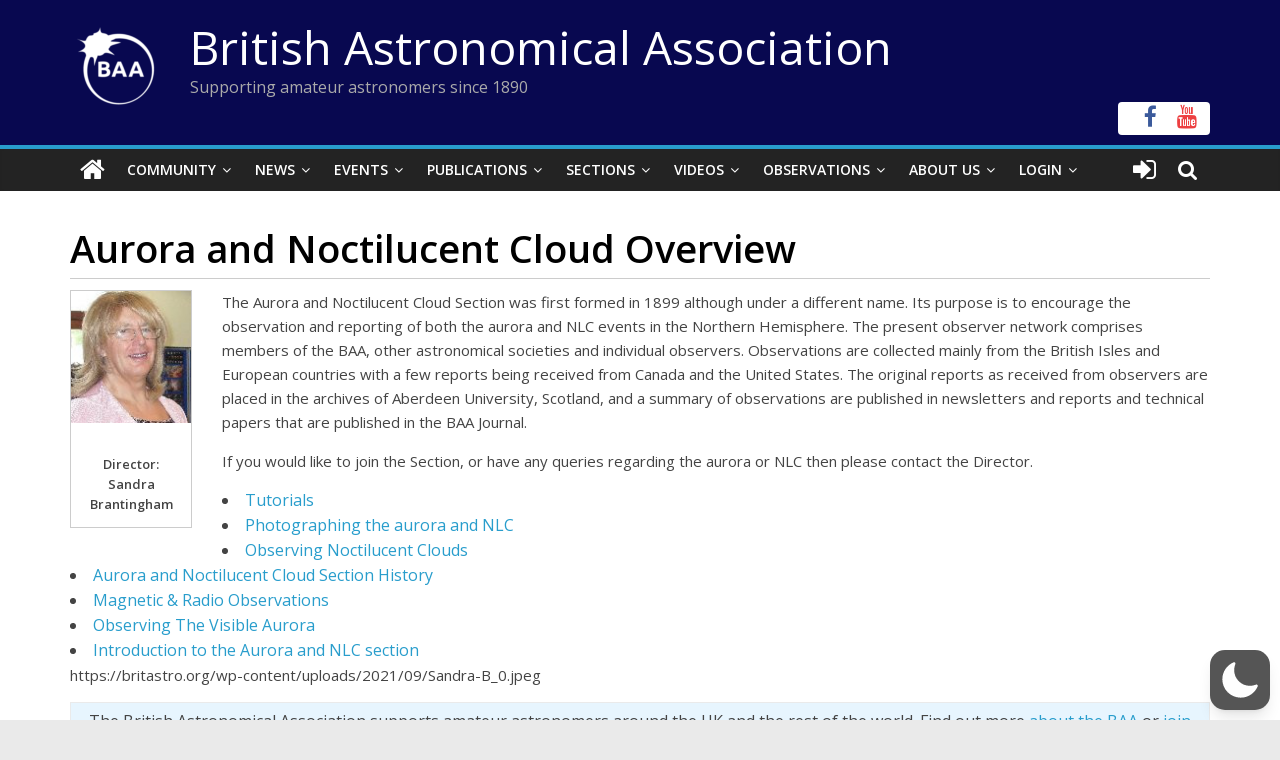

--- FILE ---
content_type: text/html; charset=utf-8
request_url: https://www.google.com/recaptcha/api2/anchor?ar=1&k=6LeTFMokAAAAAAeil3g0fZnx_ECt0F9pqkMuea4C&co=aHR0cHM6Ly9icml0YXN0cm8ub3JnOjQ0Mw..&hl=en&v=N67nZn4AqZkNcbeMu4prBgzg&size=invisible&anchor-ms=20000&execute-ms=30000&cb=47tn3lfzn3ie
body_size: 48865
content:
<!DOCTYPE HTML><html dir="ltr" lang="en"><head><meta http-equiv="Content-Type" content="text/html; charset=UTF-8">
<meta http-equiv="X-UA-Compatible" content="IE=edge">
<title>reCAPTCHA</title>
<style type="text/css">
/* cyrillic-ext */
@font-face {
  font-family: 'Roboto';
  font-style: normal;
  font-weight: 400;
  font-stretch: 100%;
  src: url(//fonts.gstatic.com/s/roboto/v48/KFO7CnqEu92Fr1ME7kSn66aGLdTylUAMa3GUBHMdazTgWw.woff2) format('woff2');
  unicode-range: U+0460-052F, U+1C80-1C8A, U+20B4, U+2DE0-2DFF, U+A640-A69F, U+FE2E-FE2F;
}
/* cyrillic */
@font-face {
  font-family: 'Roboto';
  font-style: normal;
  font-weight: 400;
  font-stretch: 100%;
  src: url(//fonts.gstatic.com/s/roboto/v48/KFO7CnqEu92Fr1ME7kSn66aGLdTylUAMa3iUBHMdazTgWw.woff2) format('woff2');
  unicode-range: U+0301, U+0400-045F, U+0490-0491, U+04B0-04B1, U+2116;
}
/* greek-ext */
@font-face {
  font-family: 'Roboto';
  font-style: normal;
  font-weight: 400;
  font-stretch: 100%;
  src: url(//fonts.gstatic.com/s/roboto/v48/KFO7CnqEu92Fr1ME7kSn66aGLdTylUAMa3CUBHMdazTgWw.woff2) format('woff2');
  unicode-range: U+1F00-1FFF;
}
/* greek */
@font-face {
  font-family: 'Roboto';
  font-style: normal;
  font-weight: 400;
  font-stretch: 100%;
  src: url(//fonts.gstatic.com/s/roboto/v48/KFO7CnqEu92Fr1ME7kSn66aGLdTylUAMa3-UBHMdazTgWw.woff2) format('woff2');
  unicode-range: U+0370-0377, U+037A-037F, U+0384-038A, U+038C, U+038E-03A1, U+03A3-03FF;
}
/* math */
@font-face {
  font-family: 'Roboto';
  font-style: normal;
  font-weight: 400;
  font-stretch: 100%;
  src: url(//fonts.gstatic.com/s/roboto/v48/KFO7CnqEu92Fr1ME7kSn66aGLdTylUAMawCUBHMdazTgWw.woff2) format('woff2');
  unicode-range: U+0302-0303, U+0305, U+0307-0308, U+0310, U+0312, U+0315, U+031A, U+0326-0327, U+032C, U+032F-0330, U+0332-0333, U+0338, U+033A, U+0346, U+034D, U+0391-03A1, U+03A3-03A9, U+03B1-03C9, U+03D1, U+03D5-03D6, U+03F0-03F1, U+03F4-03F5, U+2016-2017, U+2034-2038, U+203C, U+2040, U+2043, U+2047, U+2050, U+2057, U+205F, U+2070-2071, U+2074-208E, U+2090-209C, U+20D0-20DC, U+20E1, U+20E5-20EF, U+2100-2112, U+2114-2115, U+2117-2121, U+2123-214F, U+2190, U+2192, U+2194-21AE, U+21B0-21E5, U+21F1-21F2, U+21F4-2211, U+2213-2214, U+2216-22FF, U+2308-230B, U+2310, U+2319, U+231C-2321, U+2336-237A, U+237C, U+2395, U+239B-23B7, U+23D0, U+23DC-23E1, U+2474-2475, U+25AF, U+25B3, U+25B7, U+25BD, U+25C1, U+25CA, U+25CC, U+25FB, U+266D-266F, U+27C0-27FF, U+2900-2AFF, U+2B0E-2B11, U+2B30-2B4C, U+2BFE, U+3030, U+FF5B, U+FF5D, U+1D400-1D7FF, U+1EE00-1EEFF;
}
/* symbols */
@font-face {
  font-family: 'Roboto';
  font-style: normal;
  font-weight: 400;
  font-stretch: 100%;
  src: url(//fonts.gstatic.com/s/roboto/v48/KFO7CnqEu92Fr1ME7kSn66aGLdTylUAMaxKUBHMdazTgWw.woff2) format('woff2');
  unicode-range: U+0001-000C, U+000E-001F, U+007F-009F, U+20DD-20E0, U+20E2-20E4, U+2150-218F, U+2190, U+2192, U+2194-2199, U+21AF, U+21E6-21F0, U+21F3, U+2218-2219, U+2299, U+22C4-22C6, U+2300-243F, U+2440-244A, U+2460-24FF, U+25A0-27BF, U+2800-28FF, U+2921-2922, U+2981, U+29BF, U+29EB, U+2B00-2BFF, U+4DC0-4DFF, U+FFF9-FFFB, U+10140-1018E, U+10190-1019C, U+101A0, U+101D0-101FD, U+102E0-102FB, U+10E60-10E7E, U+1D2C0-1D2D3, U+1D2E0-1D37F, U+1F000-1F0FF, U+1F100-1F1AD, U+1F1E6-1F1FF, U+1F30D-1F30F, U+1F315, U+1F31C, U+1F31E, U+1F320-1F32C, U+1F336, U+1F378, U+1F37D, U+1F382, U+1F393-1F39F, U+1F3A7-1F3A8, U+1F3AC-1F3AF, U+1F3C2, U+1F3C4-1F3C6, U+1F3CA-1F3CE, U+1F3D4-1F3E0, U+1F3ED, U+1F3F1-1F3F3, U+1F3F5-1F3F7, U+1F408, U+1F415, U+1F41F, U+1F426, U+1F43F, U+1F441-1F442, U+1F444, U+1F446-1F449, U+1F44C-1F44E, U+1F453, U+1F46A, U+1F47D, U+1F4A3, U+1F4B0, U+1F4B3, U+1F4B9, U+1F4BB, U+1F4BF, U+1F4C8-1F4CB, U+1F4D6, U+1F4DA, U+1F4DF, U+1F4E3-1F4E6, U+1F4EA-1F4ED, U+1F4F7, U+1F4F9-1F4FB, U+1F4FD-1F4FE, U+1F503, U+1F507-1F50B, U+1F50D, U+1F512-1F513, U+1F53E-1F54A, U+1F54F-1F5FA, U+1F610, U+1F650-1F67F, U+1F687, U+1F68D, U+1F691, U+1F694, U+1F698, U+1F6AD, U+1F6B2, U+1F6B9-1F6BA, U+1F6BC, U+1F6C6-1F6CF, U+1F6D3-1F6D7, U+1F6E0-1F6EA, U+1F6F0-1F6F3, U+1F6F7-1F6FC, U+1F700-1F7FF, U+1F800-1F80B, U+1F810-1F847, U+1F850-1F859, U+1F860-1F887, U+1F890-1F8AD, U+1F8B0-1F8BB, U+1F8C0-1F8C1, U+1F900-1F90B, U+1F93B, U+1F946, U+1F984, U+1F996, U+1F9E9, U+1FA00-1FA6F, U+1FA70-1FA7C, U+1FA80-1FA89, U+1FA8F-1FAC6, U+1FACE-1FADC, U+1FADF-1FAE9, U+1FAF0-1FAF8, U+1FB00-1FBFF;
}
/* vietnamese */
@font-face {
  font-family: 'Roboto';
  font-style: normal;
  font-weight: 400;
  font-stretch: 100%;
  src: url(//fonts.gstatic.com/s/roboto/v48/KFO7CnqEu92Fr1ME7kSn66aGLdTylUAMa3OUBHMdazTgWw.woff2) format('woff2');
  unicode-range: U+0102-0103, U+0110-0111, U+0128-0129, U+0168-0169, U+01A0-01A1, U+01AF-01B0, U+0300-0301, U+0303-0304, U+0308-0309, U+0323, U+0329, U+1EA0-1EF9, U+20AB;
}
/* latin-ext */
@font-face {
  font-family: 'Roboto';
  font-style: normal;
  font-weight: 400;
  font-stretch: 100%;
  src: url(//fonts.gstatic.com/s/roboto/v48/KFO7CnqEu92Fr1ME7kSn66aGLdTylUAMa3KUBHMdazTgWw.woff2) format('woff2');
  unicode-range: U+0100-02BA, U+02BD-02C5, U+02C7-02CC, U+02CE-02D7, U+02DD-02FF, U+0304, U+0308, U+0329, U+1D00-1DBF, U+1E00-1E9F, U+1EF2-1EFF, U+2020, U+20A0-20AB, U+20AD-20C0, U+2113, U+2C60-2C7F, U+A720-A7FF;
}
/* latin */
@font-face {
  font-family: 'Roboto';
  font-style: normal;
  font-weight: 400;
  font-stretch: 100%;
  src: url(//fonts.gstatic.com/s/roboto/v48/KFO7CnqEu92Fr1ME7kSn66aGLdTylUAMa3yUBHMdazQ.woff2) format('woff2');
  unicode-range: U+0000-00FF, U+0131, U+0152-0153, U+02BB-02BC, U+02C6, U+02DA, U+02DC, U+0304, U+0308, U+0329, U+2000-206F, U+20AC, U+2122, U+2191, U+2193, U+2212, U+2215, U+FEFF, U+FFFD;
}
/* cyrillic-ext */
@font-face {
  font-family: 'Roboto';
  font-style: normal;
  font-weight: 500;
  font-stretch: 100%;
  src: url(//fonts.gstatic.com/s/roboto/v48/KFO7CnqEu92Fr1ME7kSn66aGLdTylUAMa3GUBHMdazTgWw.woff2) format('woff2');
  unicode-range: U+0460-052F, U+1C80-1C8A, U+20B4, U+2DE0-2DFF, U+A640-A69F, U+FE2E-FE2F;
}
/* cyrillic */
@font-face {
  font-family: 'Roboto';
  font-style: normal;
  font-weight: 500;
  font-stretch: 100%;
  src: url(//fonts.gstatic.com/s/roboto/v48/KFO7CnqEu92Fr1ME7kSn66aGLdTylUAMa3iUBHMdazTgWw.woff2) format('woff2');
  unicode-range: U+0301, U+0400-045F, U+0490-0491, U+04B0-04B1, U+2116;
}
/* greek-ext */
@font-face {
  font-family: 'Roboto';
  font-style: normal;
  font-weight: 500;
  font-stretch: 100%;
  src: url(//fonts.gstatic.com/s/roboto/v48/KFO7CnqEu92Fr1ME7kSn66aGLdTylUAMa3CUBHMdazTgWw.woff2) format('woff2');
  unicode-range: U+1F00-1FFF;
}
/* greek */
@font-face {
  font-family: 'Roboto';
  font-style: normal;
  font-weight: 500;
  font-stretch: 100%;
  src: url(//fonts.gstatic.com/s/roboto/v48/KFO7CnqEu92Fr1ME7kSn66aGLdTylUAMa3-UBHMdazTgWw.woff2) format('woff2');
  unicode-range: U+0370-0377, U+037A-037F, U+0384-038A, U+038C, U+038E-03A1, U+03A3-03FF;
}
/* math */
@font-face {
  font-family: 'Roboto';
  font-style: normal;
  font-weight: 500;
  font-stretch: 100%;
  src: url(//fonts.gstatic.com/s/roboto/v48/KFO7CnqEu92Fr1ME7kSn66aGLdTylUAMawCUBHMdazTgWw.woff2) format('woff2');
  unicode-range: U+0302-0303, U+0305, U+0307-0308, U+0310, U+0312, U+0315, U+031A, U+0326-0327, U+032C, U+032F-0330, U+0332-0333, U+0338, U+033A, U+0346, U+034D, U+0391-03A1, U+03A3-03A9, U+03B1-03C9, U+03D1, U+03D5-03D6, U+03F0-03F1, U+03F4-03F5, U+2016-2017, U+2034-2038, U+203C, U+2040, U+2043, U+2047, U+2050, U+2057, U+205F, U+2070-2071, U+2074-208E, U+2090-209C, U+20D0-20DC, U+20E1, U+20E5-20EF, U+2100-2112, U+2114-2115, U+2117-2121, U+2123-214F, U+2190, U+2192, U+2194-21AE, U+21B0-21E5, U+21F1-21F2, U+21F4-2211, U+2213-2214, U+2216-22FF, U+2308-230B, U+2310, U+2319, U+231C-2321, U+2336-237A, U+237C, U+2395, U+239B-23B7, U+23D0, U+23DC-23E1, U+2474-2475, U+25AF, U+25B3, U+25B7, U+25BD, U+25C1, U+25CA, U+25CC, U+25FB, U+266D-266F, U+27C0-27FF, U+2900-2AFF, U+2B0E-2B11, U+2B30-2B4C, U+2BFE, U+3030, U+FF5B, U+FF5D, U+1D400-1D7FF, U+1EE00-1EEFF;
}
/* symbols */
@font-face {
  font-family: 'Roboto';
  font-style: normal;
  font-weight: 500;
  font-stretch: 100%;
  src: url(//fonts.gstatic.com/s/roboto/v48/KFO7CnqEu92Fr1ME7kSn66aGLdTylUAMaxKUBHMdazTgWw.woff2) format('woff2');
  unicode-range: U+0001-000C, U+000E-001F, U+007F-009F, U+20DD-20E0, U+20E2-20E4, U+2150-218F, U+2190, U+2192, U+2194-2199, U+21AF, U+21E6-21F0, U+21F3, U+2218-2219, U+2299, U+22C4-22C6, U+2300-243F, U+2440-244A, U+2460-24FF, U+25A0-27BF, U+2800-28FF, U+2921-2922, U+2981, U+29BF, U+29EB, U+2B00-2BFF, U+4DC0-4DFF, U+FFF9-FFFB, U+10140-1018E, U+10190-1019C, U+101A0, U+101D0-101FD, U+102E0-102FB, U+10E60-10E7E, U+1D2C0-1D2D3, U+1D2E0-1D37F, U+1F000-1F0FF, U+1F100-1F1AD, U+1F1E6-1F1FF, U+1F30D-1F30F, U+1F315, U+1F31C, U+1F31E, U+1F320-1F32C, U+1F336, U+1F378, U+1F37D, U+1F382, U+1F393-1F39F, U+1F3A7-1F3A8, U+1F3AC-1F3AF, U+1F3C2, U+1F3C4-1F3C6, U+1F3CA-1F3CE, U+1F3D4-1F3E0, U+1F3ED, U+1F3F1-1F3F3, U+1F3F5-1F3F7, U+1F408, U+1F415, U+1F41F, U+1F426, U+1F43F, U+1F441-1F442, U+1F444, U+1F446-1F449, U+1F44C-1F44E, U+1F453, U+1F46A, U+1F47D, U+1F4A3, U+1F4B0, U+1F4B3, U+1F4B9, U+1F4BB, U+1F4BF, U+1F4C8-1F4CB, U+1F4D6, U+1F4DA, U+1F4DF, U+1F4E3-1F4E6, U+1F4EA-1F4ED, U+1F4F7, U+1F4F9-1F4FB, U+1F4FD-1F4FE, U+1F503, U+1F507-1F50B, U+1F50D, U+1F512-1F513, U+1F53E-1F54A, U+1F54F-1F5FA, U+1F610, U+1F650-1F67F, U+1F687, U+1F68D, U+1F691, U+1F694, U+1F698, U+1F6AD, U+1F6B2, U+1F6B9-1F6BA, U+1F6BC, U+1F6C6-1F6CF, U+1F6D3-1F6D7, U+1F6E0-1F6EA, U+1F6F0-1F6F3, U+1F6F7-1F6FC, U+1F700-1F7FF, U+1F800-1F80B, U+1F810-1F847, U+1F850-1F859, U+1F860-1F887, U+1F890-1F8AD, U+1F8B0-1F8BB, U+1F8C0-1F8C1, U+1F900-1F90B, U+1F93B, U+1F946, U+1F984, U+1F996, U+1F9E9, U+1FA00-1FA6F, U+1FA70-1FA7C, U+1FA80-1FA89, U+1FA8F-1FAC6, U+1FACE-1FADC, U+1FADF-1FAE9, U+1FAF0-1FAF8, U+1FB00-1FBFF;
}
/* vietnamese */
@font-face {
  font-family: 'Roboto';
  font-style: normal;
  font-weight: 500;
  font-stretch: 100%;
  src: url(//fonts.gstatic.com/s/roboto/v48/KFO7CnqEu92Fr1ME7kSn66aGLdTylUAMa3OUBHMdazTgWw.woff2) format('woff2');
  unicode-range: U+0102-0103, U+0110-0111, U+0128-0129, U+0168-0169, U+01A0-01A1, U+01AF-01B0, U+0300-0301, U+0303-0304, U+0308-0309, U+0323, U+0329, U+1EA0-1EF9, U+20AB;
}
/* latin-ext */
@font-face {
  font-family: 'Roboto';
  font-style: normal;
  font-weight: 500;
  font-stretch: 100%;
  src: url(//fonts.gstatic.com/s/roboto/v48/KFO7CnqEu92Fr1ME7kSn66aGLdTylUAMa3KUBHMdazTgWw.woff2) format('woff2');
  unicode-range: U+0100-02BA, U+02BD-02C5, U+02C7-02CC, U+02CE-02D7, U+02DD-02FF, U+0304, U+0308, U+0329, U+1D00-1DBF, U+1E00-1E9F, U+1EF2-1EFF, U+2020, U+20A0-20AB, U+20AD-20C0, U+2113, U+2C60-2C7F, U+A720-A7FF;
}
/* latin */
@font-face {
  font-family: 'Roboto';
  font-style: normal;
  font-weight: 500;
  font-stretch: 100%;
  src: url(//fonts.gstatic.com/s/roboto/v48/KFO7CnqEu92Fr1ME7kSn66aGLdTylUAMa3yUBHMdazQ.woff2) format('woff2');
  unicode-range: U+0000-00FF, U+0131, U+0152-0153, U+02BB-02BC, U+02C6, U+02DA, U+02DC, U+0304, U+0308, U+0329, U+2000-206F, U+20AC, U+2122, U+2191, U+2193, U+2212, U+2215, U+FEFF, U+FFFD;
}
/* cyrillic-ext */
@font-face {
  font-family: 'Roboto';
  font-style: normal;
  font-weight: 900;
  font-stretch: 100%;
  src: url(//fonts.gstatic.com/s/roboto/v48/KFO7CnqEu92Fr1ME7kSn66aGLdTylUAMa3GUBHMdazTgWw.woff2) format('woff2');
  unicode-range: U+0460-052F, U+1C80-1C8A, U+20B4, U+2DE0-2DFF, U+A640-A69F, U+FE2E-FE2F;
}
/* cyrillic */
@font-face {
  font-family: 'Roboto';
  font-style: normal;
  font-weight: 900;
  font-stretch: 100%;
  src: url(//fonts.gstatic.com/s/roboto/v48/KFO7CnqEu92Fr1ME7kSn66aGLdTylUAMa3iUBHMdazTgWw.woff2) format('woff2');
  unicode-range: U+0301, U+0400-045F, U+0490-0491, U+04B0-04B1, U+2116;
}
/* greek-ext */
@font-face {
  font-family: 'Roboto';
  font-style: normal;
  font-weight: 900;
  font-stretch: 100%;
  src: url(//fonts.gstatic.com/s/roboto/v48/KFO7CnqEu92Fr1ME7kSn66aGLdTylUAMa3CUBHMdazTgWw.woff2) format('woff2');
  unicode-range: U+1F00-1FFF;
}
/* greek */
@font-face {
  font-family: 'Roboto';
  font-style: normal;
  font-weight: 900;
  font-stretch: 100%;
  src: url(//fonts.gstatic.com/s/roboto/v48/KFO7CnqEu92Fr1ME7kSn66aGLdTylUAMa3-UBHMdazTgWw.woff2) format('woff2');
  unicode-range: U+0370-0377, U+037A-037F, U+0384-038A, U+038C, U+038E-03A1, U+03A3-03FF;
}
/* math */
@font-face {
  font-family: 'Roboto';
  font-style: normal;
  font-weight: 900;
  font-stretch: 100%;
  src: url(//fonts.gstatic.com/s/roboto/v48/KFO7CnqEu92Fr1ME7kSn66aGLdTylUAMawCUBHMdazTgWw.woff2) format('woff2');
  unicode-range: U+0302-0303, U+0305, U+0307-0308, U+0310, U+0312, U+0315, U+031A, U+0326-0327, U+032C, U+032F-0330, U+0332-0333, U+0338, U+033A, U+0346, U+034D, U+0391-03A1, U+03A3-03A9, U+03B1-03C9, U+03D1, U+03D5-03D6, U+03F0-03F1, U+03F4-03F5, U+2016-2017, U+2034-2038, U+203C, U+2040, U+2043, U+2047, U+2050, U+2057, U+205F, U+2070-2071, U+2074-208E, U+2090-209C, U+20D0-20DC, U+20E1, U+20E5-20EF, U+2100-2112, U+2114-2115, U+2117-2121, U+2123-214F, U+2190, U+2192, U+2194-21AE, U+21B0-21E5, U+21F1-21F2, U+21F4-2211, U+2213-2214, U+2216-22FF, U+2308-230B, U+2310, U+2319, U+231C-2321, U+2336-237A, U+237C, U+2395, U+239B-23B7, U+23D0, U+23DC-23E1, U+2474-2475, U+25AF, U+25B3, U+25B7, U+25BD, U+25C1, U+25CA, U+25CC, U+25FB, U+266D-266F, U+27C0-27FF, U+2900-2AFF, U+2B0E-2B11, U+2B30-2B4C, U+2BFE, U+3030, U+FF5B, U+FF5D, U+1D400-1D7FF, U+1EE00-1EEFF;
}
/* symbols */
@font-face {
  font-family: 'Roboto';
  font-style: normal;
  font-weight: 900;
  font-stretch: 100%;
  src: url(//fonts.gstatic.com/s/roboto/v48/KFO7CnqEu92Fr1ME7kSn66aGLdTylUAMaxKUBHMdazTgWw.woff2) format('woff2');
  unicode-range: U+0001-000C, U+000E-001F, U+007F-009F, U+20DD-20E0, U+20E2-20E4, U+2150-218F, U+2190, U+2192, U+2194-2199, U+21AF, U+21E6-21F0, U+21F3, U+2218-2219, U+2299, U+22C4-22C6, U+2300-243F, U+2440-244A, U+2460-24FF, U+25A0-27BF, U+2800-28FF, U+2921-2922, U+2981, U+29BF, U+29EB, U+2B00-2BFF, U+4DC0-4DFF, U+FFF9-FFFB, U+10140-1018E, U+10190-1019C, U+101A0, U+101D0-101FD, U+102E0-102FB, U+10E60-10E7E, U+1D2C0-1D2D3, U+1D2E0-1D37F, U+1F000-1F0FF, U+1F100-1F1AD, U+1F1E6-1F1FF, U+1F30D-1F30F, U+1F315, U+1F31C, U+1F31E, U+1F320-1F32C, U+1F336, U+1F378, U+1F37D, U+1F382, U+1F393-1F39F, U+1F3A7-1F3A8, U+1F3AC-1F3AF, U+1F3C2, U+1F3C4-1F3C6, U+1F3CA-1F3CE, U+1F3D4-1F3E0, U+1F3ED, U+1F3F1-1F3F3, U+1F3F5-1F3F7, U+1F408, U+1F415, U+1F41F, U+1F426, U+1F43F, U+1F441-1F442, U+1F444, U+1F446-1F449, U+1F44C-1F44E, U+1F453, U+1F46A, U+1F47D, U+1F4A3, U+1F4B0, U+1F4B3, U+1F4B9, U+1F4BB, U+1F4BF, U+1F4C8-1F4CB, U+1F4D6, U+1F4DA, U+1F4DF, U+1F4E3-1F4E6, U+1F4EA-1F4ED, U+1F4F7, U+1F4F9-1F4FB, U+1F4FD-1F4FE, U+1F503, U+1F507-1F50B, U+1F50D, U+1F512-1F513, U+1F53E-1F54A, U+1F54F-1F5FA, U+1F610, U+1F650-1F67F, U+1F687, U+1F68D, U+1F691, U+1F694, U+1F698, U+1F6AD, U+1F6B2, U+1F6B9-1F6BA, U+1F6BC, U+1F6C6-1F6CF, U+1F6D3-1F6D7, U+1F6E0-1F6EA, U+1F6F0-1F6F3, U+1F6F7-1F6FC, U+1F700-1F7FF, U+1F800-1F80B, U+1F810-1F847, U+1F850-1F859, U+1F860-1F887, U+1F890-1F8AD, U+1F8B0-1F8BB, U+1F8C0-1F8C1, U+1F900-1F90B, U+1F93B, U+1F946, U+1F984, U+1F996, U+1F9E9, U+1FA00-1FA6F, U+1FA70-1FA7C, U+1FA80-1FA89, U+1FA8F-1FAC6, U+1FACE-1FADC, U+1FADF-1FAE9, U+1FAF0-1FAF8, U+1FB00-1FBFF;
}
/* vietnamese */
@font-face {
  font-family: 'Roboto';
  font-style: normal;
  font-weight: 900;
  font-stretch: 100%;
  src: url(//fonts.gstatic.com/s/roboto/v48/KFO7CnqEu92Fr1ME7kSn66aGLdTylUAMa3OUBHMdazTgWw.woff2) format('woff2');
  unicode-range: U+0102-0103, U+0110-0111, U+0128-0129, U+0168-0169, U+01A0-01A1, U+01AF-01B0, U+0300-0301, U+0303-0304, U+0308-0309, U+0323, U+0329, U+1EA0-1EF9, U+20AB;
}
/* latin-ext */
@font-face {
  font-family: 'Roboto';
  font-style: normal;
  font-weight: 900;
  font-stretch: 100%;
  src: url(//fonts.gstatic.com/s/roboto/v48/KFO7CnqEu92Fr1ME7kSn66aGLdTylUAMa3KUBHMdazTgWw.woff2) format('woff2');
  unicode-range: U+0100-02BA, U+02BD-02C5, U+02C7-02CC, U+02CE-02D7, U+02DD-02FF, U+0304, U+0308, U+0329, U+1D00-1DBF, U+1E00-1E9F, U+1EF2-1EFF, U+2020, U+20A0-20AB, U+20AD-20C0, U+2113, U+2C60-2C7F, U+A720-A7FF;
}
/* latin */
@font-face {
  font-family: 'Roboto';
  font-style: normal;
  font-weight: 900;
  font-stretch: 100%;
  src: url(//fonts.gstatic.com/s/roboto/v48/KFO7CnqEu92Fr1ME7kSn66aGLdTylUAMa3yUBHMdazQ.woff2) format('woff2');
  unicode-range: U+0000-00FF, U+0131, U+0152-0153, U+02BB-02BC, U+02C6, U+02DA, U+02DC, U+0304, U+0308, U+0329, U+2000-206F, U+20AC, U+2122, U+2191, U+2193, U+2212, U+2215, U+FEFF, U+FFFD;
}

</style>
<link rel="stylesheet" type="text/css" href="https://www.gstatic.com/recaptcha/releases/N67nZn4AqZkNcbeMu4prBgzg/styles__ltr.css">
<script nonce="diepPwoDGIF7hR4hrG69NQ" type="text/javascript">window['__recaptcha_api'] = 'https://www.google.com/recaptcha/api2/';</script>
<script type="text/javascript" src="https://www.gstatic.com/recaptcha/releases/N67nZn4AqZkNcbeMu4prBgzg/recaptcha__en.js" nonce="diepPwoDGIF7hR4hrG69NQ">
      
    </script></head>
<body><div id="rc-anchor-alert" class="rc-anchor-alert"></div>
<input type="hidden" id="recaptcha-token" value="[base64]">
<script type="text/javascript" nonce="diepPwoDGIF7hR4hrG69NQ">
      recaptcha.anchor.Main.init("[\x22ainput\x22,[\x22bgdata\x22,\x22\x22,\[base64]/[base64]/[base64]/[base64]/[base64]/[base64]/KGcoTywyNTMsTy5PKSxVRyhPLEMpKTpnKE8sMjUzLEMpLE8pKSxsKSksTykpfSxieT1mdW5jdGlvbihDLE8sdSxsKXtmb3IobD0odT1SKEMpLDApO08+MDtPLS0pbD1sPDw4fFooQyk7ZyhDLHUsbCl9LFVHPWZ1bmN0aW9uKEMsTyl7Qy5pLmxlbmd0aD4xMDQ/[base64]/[base64]/[base64]/[base64]/[base64]/[base64]/[base64]\\u003d\x22,\[base64]\\u003d\\u003d\x22,\[base64]/[base64]/[base64]/Dn8OZwoQQMh7Dky18w73Crjpjw7l0dmdAw5YXw4VIw5PCtMKcbMKMfC4Hw5ArCMKqwrjCmMO/ZVXCjn0ew54Xw5/DscOjJGzDgcOdcEbDoMKgwpbCsMOtw4XCo8KdXMO7KEfDn8KxJcKjwoAAfAHDmcOSwr8+dsKJwr3DhRY5VMO+dMKcwr/CssKbHhvCs8K6P8Kkw7HDnjLCjgfDv8OhEx4WwoXDpsOPaAAvw59lwo03DsOKwp9ILMKBwr3DlyvCiQMtAcKKw53CrT9Hw4bCoD9rw7Jhw7A8w6UZNlLDoBvCgUrDqsOze8O5GcK8w5/Cm8KSwq8qwofDkcKoCcOZw7t1w4dcdzULLCo6woHCjcKIKBnDscKObcKwB8K5FW/Ct8OUwrbDt2AXdT3DgMKeT8OMwoMuQi7DpWFbwoHDtz3CkybDs8O8dMOjc3TDmjvClD3Dr8KQw6PCh8OxwqzDkjo5wqjDpsKzMcOHw6J8dcKXdMKZw4cZLMK9wqlUScKHw7nCgzsVHDjChMOAVR9Pw4dGw5rCqMKRBMOJwp5fw4bDiMO1IUItUsK0BMOgwqrCmX/Cn8Kgw7bCosOBEcOwwrnDsMOnPhLCpcKXJcOrw5EGISsrIMOUw7ohL8OawpzCugPCkMOUSybCkETDlsKkOcKKwqnDicKEw7Myw7Mfw4Ugw5QkwprDhWdJw67DnMOmRF19w60dwqVCw6kZw4MzNcKSw6TCkiJQBsK/C8O9w7TDoMKGEhzCpX/CqcOmOsKSfkXCgsOOwrjDjMOye2TDuxwcwpEww43CuUdIwpE0bTnDucKqLsO6w53CgRA8wqYzJBnCqg3CjAIzCsOIG0/DuRHDsmXDr8K/[base64]/Cu8Omw5/DhsKhw4wmwoXDikHDrMOmIwMuw7IAwo/[base64]/DuTbDmcOXaMOucm/DvjsJO8OdFw4Qw6DCmsOjU1vDlcKyw4ZNHRPCtsKAw4DDp8Knw6F4OQvCtFLCucO2Jz8fPcOlMcKCwpfCgMKSEH0zwqMsw6jCvsOhXsKYfsKLwoEOWCHDs0ooQcOuw6dvw4nDsMOGZ8K+wovDjCxtTkzDusKvw4DCsQXDncO3TcOWCcOyZw/[base64]/Di2EIwopUJ8O5X03CtHrCvsOmw7hdwqzCnMO7wqnDosK0LXDCk8KLwrYua8Kbw43DniF1w5k4aAUiwoEDw6/DqMOmeXAFw4lrwqrDtcKZFcKZw7N9w4gHMsKpwqcYwrfDpzN8fzRFwpMFw5nDkMO9woPCo3Bewodcw6jDhhbDhMOpwpw+TMOvNRrDkWkFWG/DpsOaAsKRw5JHcnPCiRw2WMOEw6rCmMK8wqjCrMKZwr/Ds8O1DkLDocORY8K6w7XCkggeUsOHw4zCnsKNwp3CkH3CpcO6FCRwZ8OVFsKlDStsfsOBPw/ClMK8FwoEw5Yaf0xIwp7CicOTw6XCtsOMXDlOwr0Nw6gew7vCgCc/[base64]/[base64]/CkGB2XsOGw4k4RUzDi8KfU13CtcOnCcKUFsOULMKNGnfDscO5wprDjMOrw77Clj8dw4lHwotsw4EVSMKmwpQpPX7CgcOYZ2vCiRw9eA0HVwbDksKsw4HDvMOcwrjCrhDDtUliGR/Cu2RpNcKWw4HClsOlwqzDocODAcObaRPDtcK9w7ssw45qLsO+S8OHUMK+wqZEGC8QasKZeMO1wqrCn055J3HDocOuNAAyb8KvZMO7NwlOHcOewqVKw6FsO2HCs0EVwp/[base64]/Cg8Ogw4Q1w73Dh1vDv8Otw5DDnMKOOwRswqgdwrt9F8KkBsOtw6zDv8K7w6bDrcOow6RbLBnCkSRRNk0Zw5RELcOGw6J/w6oRwpzDmMKUMcO0QivDhSfDvlHCmcKzRWEew4zChMOATwLDnGEBwqnClMKqwqbDiA0RwrgYPW/CpcOvw4h2wolJwq4mwofCqDPDhsO1djXDnnhQQDDDjMOVw5rChsKCNk58w5rDn8O1wpZIw7Q3w590ET/[base64]/Du1Abwrh/W11vwpp3wqRQOMKPQcO6w6PCtsKew6tTw5vDm8ORwo3Ds8OebjTDvRrDmws+dWhdNV7Cp8OpXcKQcsKoJ8OOHMOtb8OdO8OTw6/CgVwNRcOCd0VZwqXCgTPCosKqw6zCuGPCuCYZw5tiwpTDoXlZwrvClMKmwp/DlU3Dp03DpjrCm28aw5DCklVNMsKjQRDDhcOqG8K3w5DCijMlAcKjOEvCmGXCuE8Jw452wr7CjD/ChUnDsQ7CkxMlT8OoG8KoIsOhayXDpMOfwoxuw7LDuMO2wpfCm8OQwpvCncOlwrDDnMOcw4YKXEt0UC/ChcKcE2tawqgSw4QmwrHCsR/CvMOjCHHCiSbCgBfCsm1gZAHDjBNpWho2wrcnw7IfQQ3DocK3w73DksK3TSFiw5VwHMKMw6IIwpV4f8K6wpzCrhc+wodrwp7DpWxLw59wwq/DgRvDjQHCnsOiw77CgsK3FMO5wrXDtUglwp8SwqhLwr9Lb8O0w7BuMRNBAVvCkkLCjcOiwqHCtDbDucOMAADDr8Oiw67CqsO5woHCm8KRwpEXwro4wo5aWSBaw7Ulwrotw7/DoCvCryARZQ0swrjCiRZbw5DDjMOHw6/DugUHFcK3w70Ow67Dv8OrZsOFET7CnyDCvH3CtDgLw4dDwr/CqCBrScOSWsKDX8Kww79fEVpsAjXDucONB2YJwq3Cm0LCpSfCv8OAWMOUw7w0wqRcwoo4w5bCui3CmyRVawBvVUvDgjPDnCTCoBxMM8KSwpsqw4/CjEfChMKXwqbCsMKrQkvDpsKtw60lwrbCrcKswrNPX8KEXMOswqjChcKtwqdjw7hCIMK1wpLDm8O5AcKVw6kWG8K/wolpQDjDtWzDhMOJdMKqZ8OTwrPDsSgHX8OBSsOywqZ4w69Vw6p/[base64]/CrmkQFHbCqcOQfyMZw7DCmMOWwpnCti3Dq8K5OEteHGMCw7sAwr7Do0zCmkthw691dS7DmsKJdcOzIMK8wrrDmcOKwpjCkA/[base64]/ScKBXcOmwpZRwovDgMOWw4DCsD3Dl8KrOlVCSsK8w4zDq8KEBsKPwqvDiiV3w6ZRw6wVwp/Ds2XCnsO4NMOGSsKOSsOCBMOeCsO2w6DCjFbDtMKMwpzDpEfCq0HCkzHCmA3DosOkwol4UMOwbcKuMMK7wpFKw7lOw4Eow7dnw4QLwr00HiBBD8KUwoYKw5/CsD8JHSAYw7TCpkF+w4o6w58jworClsOIwqrCvC58w6kSJcKuOsKiQcKqeMO4SkfDkx9GbF1rwqTCvsK3YsOYKzrDisKqWsKnw7d1wp/CjXzCj8O8wobCghDCo8KSw6bDk1vDpnPChsOPwoDDgsKePMOSLcKFw7ssA8KTwoISw4/Cr8K/[base64]/w4ZHBsKBUsObH2ofwrDCs8OXPBxUw4TDvEUWw4AfJcKAwo5kwrFvw6UbA8KZw7oUw4cifRZVacOdwpApw4bCknkFZ2vDiTN9wqfDuMOYw7M3wp/DtHlCecOXZcKbf3guwqwPw5LDiMOJIcOOwqQJw5kgU8K5w5oLZTxhZcKyLsKTw4zDrMOnMsKFdG/DlGx1H3kufkNfwo7CgsO4PMKnPcO+w7jDqC3Cv3PCnCI0wqVzw4LDoWYPHU5ndsOUVQAkw7bCvULCl8KLw4ZWwp/Cp8Kpw5bCkcK0w5U6wr/Chnt+w6HCv8KIw4DCv8OYw6fDmHwjwoR3w4bDrMOqwpPDm2/DiMOBw7lqBDlZNlfDsElhVz/DmBPDvyF/VcKxw7DDp1bCknd8EsKkwoJTEMKLMC7CksKiw7hRN8OTeRXCt8Khw73DmcOvwozCjFHChVIAFwkCw5DDjsOPDcK/Y0hdB8ODwrV9woHCqcKOwo3Ct8K+wr3Dt8K/NnXCuQc5wo9Cw77Do8Kmf0bCqiNyw7d0w6LDscOWw7TCvlMiwpLCqhU/[base64]/w7w3OsKSI3sTw7vDisKRw7RNwoZDw5xyGMOkw53DhMOBI8OTOT5OwqvDuMKvworDmxrDoyLCisKod8O6Dn8/w4rCl8KzwosDFGR+wpHDp0nCisOpVMKhwodrSQrDkifCtntFw5pPB05iw6Vdw4TDusKYGmLCqHvCuMOcXinDnzrCvMOww65ywqnDncKwDmXDlkUrHjzDrsO6w6bDuMOFwoVWV8O/fsK3wqpOOxtuVMOiwpp6w7hSKms6Dw8IIMO+wpcUIDwUCyvClcOAHcK/wq7DlGjCvcK3YBzDrhbCoEkEVcOFw6ACw7jCg8K4woEmwqQMwrc4PzhiHnUsImfCncK4dMKZeSMiLcKgwqIjH8OCwod/[base64]/w59ubcKEwpDCrDVJYsO5w6kbwobDvwXCn8OUO8KzPsO8I1HCogTCosKEwqjCoS0uccOdw4HCusO+Vl/DksO6wo0pwoTDhMKgNMOmw7nCvMKiwpbCpMOBw7DCucOQE8O0w5bDomJIA0vCnsKbw7DDr8O/JxMXE8KVU2xDwpcuw4XDisOwwqbCt0nCh08Sw7xbc8KWYcOEUcKewqscw6XDuEcSw7pFw4bClMOvw7sUw6pkwqrDusKPTC8SwpY2PMKeaMOaVsO7GwHDvQ8NVMOcwp7CqMOjwqw+wqILwr5rwqllwqIWXUTDjR9/[base64]/ClzNeRcKiwr05wrRyay3DlHzCjsK/[base64]/DqGxFw7TCpy3DpMKLTATCksKkwqFjbcOqZUJrQcKVw6pPwo7DnMKVw5nDkgg/W8Knw4/[base64]/CvcKOw5/ChMKpGy3CncKQew/[base64]/Dlw7CmgbDnX9bwpVdQMK+woZaJzlZQyEBw4lBwqcfwqzDjk1lacOrYsKeAMOpw4zChSdYUsKsw7jCs8Kgw6rDiMK4w7HDoiICwrNnTTvCvcOMwrEaKcKJAmA0w7R6csKjwp/[base64]/w6rDkMOlRw7DpjXDscO1fcKJS8ONBcKwWMOcwrHDksOHw7MfZEzCsDjCqcOjZ8Kkwp3ClMODM2ElbsOCw6d3cAAhwrNmBQjCsMOlIsKhw50UbcK4w7klw4vDi8KHw6HDksOYwo/CtsKNbxPCjgkawoLDnTDCjH3Cg8KcBsO4w55+AsK7w4x1e8OGw4ppemEOw5UWwqrCjsKgw5jDlMOaRzEeUMO2wpLCi0rCisOSAMKcw63DnsKmw6PDsAbDmsOawrx/[base64]/Gm1Qwo80wrbCvMKVw57CjMOjDBrCvljDo8KTw5QmwpN3woI4w6giw44lwp7DiMO7X8KsbMOPc2U8wo/[base64]/CpcKIK2DDgcOnHmnDo8Kpw4XDl8KrQGLCu8KbccKnwqwUwqTChMK4FRvCpXNYT8KxwrvCjSHCkVtfT1zDoMOJRnHDoGXChcOxKSYBFUfCpALCv8KoUS7Dp0nDhcO4bcOhw705wqvDnsOwwrwjw6/[base64]/D8O/FcKWw4vCk3VOw55NfEMHwrRxwptBPFsDWcKFPcOwwo/DksKicQnCqRAZI2LDok3DrVzCnsKUP8KnW0vCgBsYYsOGwo/DocOOwqEvUAA+wqUcZHnDm2A0w4xSw695wo7CilfDvsKJwo3DuVXDjl9kwrLClcKKWcOUSznDncKkwrsewqfCoDNSfcOUQsKrwpEBwq0EwoMbKcKFZgFJwr3Dj8Kyw4rCkG/DvMOlwqMgw7xhe10iw71IBHEZTcKTw4LChzHCosKsX8OHwoJTw7fCgkdjw6jClMKswrAbIcOoQcK+wqdUw4/DlMKOAcKJBDMtw4YBwq7Cn8OMHsOUwobChsK6wpPCswgDZMKXw4cGZCdXwqTCvT/[base64]/SMOew5IBw5Qgwr/[base64]/w4UTw6rCncKCVsKCEk8kwrvCuhQZYExDeDo+w4dGecOow47DqiLDmVPCmXcmNMOmPsKBw7/DlMK4WQnDl8KfXX3DmsOwGsOLUBwaEcOrwqPCtsKbwoHCpk/DkcOWIsKJw7nCrsKGYMKZO8K3w6tKT0gYw4vDhlDCpcOaZmnDnUjDqzozw5jDsi1kCMK+wr/Ds0rCmBZew6EfwpvCiEzCoCrDhUHDicKPBsOow6oVccO+MlnDtMOEw47DqF0gB8Ojw5XDiEnCllVgN8KKb3PDsMKIcwPCjj3DiMKhMsOJwqt/[base64]/[base64]/w6DCmcK2w4lRwoInd29Iw7jDqkJaa8K/f8OMRMOVw6oabifCl00nDGlAwpbCiMKzw7VzasK6BBZsDCo7Z8OXcgkhNsOqXsOHLHdYb8KFw4TDs8OKwr7DhMKQe0nCs8O5wobCtm0tw6h/w5vDuUTDrCfDqcOGw4PDu2hFTkRpwrlsIDrDgH/[base64]/DlMO6w5HDrsKUw4/CisOrN8KoFT3CkGLDoMOfwpHCs8Odw7rCksKTIMOew5snfTpkFXDCtcKkM8OLw690w6hdwrjDl8KMw5RPw7vDnMKVScKZw51uw6klBsO9VEPCrnLCmV9Ow6rCo8KxHSbCiQ8QMXHCg8OOVMOPw5Nww6/DoMOXeyoNAcOPPhZODMK4CGfDtAoww5nDqV82wpXDihTCtSYQwpwZwo3DkcOhwpTCsiNkbsOodcOIaT95fz3DjUvCpcK+wpPDqT10w5nDrMKxBsKHacOIQMKVworCgX3Ci8OHw6d3w6dLwp/CrwPCgg0rM8OEw6jCvsOMwqEFe8OBwoTCusOsczfDqQfCsQDDhlUpXFfDg8OJwqVPO3zDp1R1OHASwo1kw5fCugppS8OEw6F2XMKCYyQPw4wnLsK1wr8Owq14AWIEbsOJwqFNXErDrMKaLMKxw6ZnI8OBwoQCXm3Dl3vCsz/DqwbDt3ZdwqgJYsOUwr8Ywpsxd2PCs8OOBcKww47DjlXDvAlgwrXDjE3Du3fCoMKrwrXCnCQvIFbDt8OUw6Bbwp1GUcKsMWDDocKmwq7DtUAVLi3ChsOWw7hTSX/ClsOlwqJbw6XDpcOJI3V6RcK1w6VwwqjDlMOfKMKSw6LCmcKZw5FffXxqwrzClijCg8KBwpHCr8K/BsOtwqvCqjp/w5/CsEs/wpjCkCkZwpwHw4fDtnoywr0Tw53CiMOPUSbDrUzCrT/CriU4w5bDjW/DgjnDrUvCn8KQw4/[base64]/CrgfDiXTCs8KGw7PDusK+w5XDlwd9TsO6ZsKeHCrDtF/[base64]/BCbDgMKWwrnCpz4cfcO/[base64]/CiGPCvz/DqcK/YQ5ywodTw5tQw4PCpQocw4nCgMKMw7QlGMOrw6zDiDoBw4ckDH/Cn0UOw5xTHSxVWQjDkQptAm5Tw6FIw610w5/CjMOcw7TDv0bDuTZvw4/CvlhLWj7CqsOMMzIYw7R2ZCzCpMOBwqTDiUnDtMKewo5Sw7rDlsOmMsONw4kmw47Dq8OkdMKtKcKjw6/[base64]/DjsO2wrJpKzl6wqN+P8OqwrzDgT5acEcSwrENVFbCpsKaw5hcw7FZwpzCocK3w7c3wpxywprDs8KIw57CtE3CocO/dSg1OV12wqh/[base64]/w4zCg8O9wq8sVcOUw6vDi8K2REIYdMKQw6MHwpAIacONw7gpw6MQY8Osw60Cwq1hIcOiwqEMwoDDkAjCqgXCoMK5w6xEwrzDlSnCjQljT8K0w7k3wqjChsKPw7XCrEjDjMKJw71bRATCnMOJwqXCnnbDlsOcwo/ClRvCksKdesO+XXQIRHjCjhXDrMOGbcKuZ8OCfAs2bT5zwpkVw6vCmsOSN8OqNMKEw6pdYiR5wql2LjPDpktCTHjCpjrChMKLwrDDh8Ofw6t1BEjDv8KOw47CqUE5wro0JsK2w6bDij/CsS9TA8O7wqUEAkJ3N8OmHsOGGw7DvxzCtws7w4jCom1+w5LDpzZxw53DkzgPfSMaLVbCjcKcKTF5d8KKeiohwoVQHycnQWBDOlMDw4TDuMKNwoXDrUPDnwVcwrs+w7TCol/CvMO1w50xBx0RKcOfw4PDgVRsw4XCtsKHVwzDg8O4GsOUwo0jwqPDmUkgZTQuA2PCmVF7EMOxwrAmw61TwrNpwrPCqsOOw4dtdkk/N8Kbw6FtWsKFZsOJLh3Du0YEw6DColjDnMOrdWHDucOFwrnCqV9hwpfCicKGV8OjwqLDpxMBJBPCnMKuw6TCuMKRASlZVDU2bMKywqnCjsK8wrjCv0XDuW/DosK+w4DCv3RvR8K+R8ObcU17DsO5wroewr8OQF3DoMOEZSNUMsOnwrHCuQJHw5VwClkfGlHCrkzCi8Kmw5TDj8OZEATDiMKGwpHDgsK8N3RhL13DqMKUTWrDsTURwocAw7dHCF/DgMOsw7hAB01vKcK3w754VcOtw7V3NTZWLS3DvFEKBsOgwpFvw5HCuFvDusKAwpljZsO7anxtBWgOwp3DscO5eMK4wpLDqhVVEVbCoGoFwrIww7HChUFvD0t1w5rCqHhBZSRmP8ObHcKkwosdwpLChR7DrjcWw6jDiyZ0w5LDnQpHNcO5w6MBw5XDqcKXwp/Cn8OIPsKpw6zDmXVcw5lWw5Y/MMKNGMODwrtoSMKQw5kfwolCGsOyw401O2vDk8OewpcBw5IlYsKdLMOUw7DCtsOCWDdhLXzCvF3ChnXDmcKXfMK+wpvCrcO5R1AFOkzDjCZZVDB6LsODw44mwpVkUHEFZcOXwo0lBMONw5VkHcOvw7AgwqzClHvCvxhYI8KiwonCpMOgw4/[base64]/DpsKFw6fDs1s5fl7DjFIIwrDDhMO7BzPCu8OJeMOtEsOnwpfDhBF1woXCqUwpC3nDqMOCTE1vRhBbwrB/w5MuJMKMMMKafz0aNVTDt8KFdA5wwqopw5hCKsOjaAU8wrfDpQJ0w4XCtCFCw6rCjMOQTytBemUyNQU9wqzDqcO7wrRowqjDlxnDmcKEYcOGM3HDlcKMVMK2woPCoD/CvsORCcKYXHrCuRLDgcOeDSfCtAvDvMOOVcKdbXt1eFRvC3XCqMKnwok0w69SOhZ5w5PDmMKRwozDg8Kbw4HDiA05JMOpHRbDgxRlw7LCgsOPYMOowpXDgAzDpcKhwqp6H8KYw63DhcK2YAA4acKWwrDCgmFbaGQ7wonCk8KLw4wOXR7CsMKuw6HDqcK3wq/DmzIIw61+w53DnAjDksO1UW5HClAfw4NuJ8Kpw4leb2nDs8K+wqzDvHcjNcKCKMKbw7sOw6pLV8KVC2LDlTEdVcOLw45mwr82blp8wrc8bVXCrAjDv8K6w6pWVsKBT1vDg8OKw6zCpyPClcOaw5nCq8OfH8O/P2fCqsK4w7TCoBMANjrDujPDtS3DgsOlKldzAsKyY8Osa3gYJGkJw7dFfCzCimlyW25DPsOYeCTCmcKcwqLDgC9GEcOSSi/CoBvDhMOtLEVZwpJJOGXCqVBtw6rDnjzDlcKPHwvDusOZw4oQNcOdIsOiQELCgGQOwq7CgDPCosKmw7/DoMK9P0tHwqZTw7pxDsK0NcOQwrPDuGtjw7XDhjFrw6LChF/[base64]/[base64]/CrG5UwozDjcOcfcOqYX3CjC7DlBTCiMKKYUDDvMO6QMORw5tNag0zTzLDocOCGhXDlEEhGzRZe3PCrG3DpsKXN8OVHcKgTFLDvS/DlBnDq2Rhwr4hYcO4X8KRwpDCuksyZ3HCr8KIHHpZw45Swqwjw6kQTzYiwpAiKF/DuDTDsFhZw4DDpMKtwqJEwqLDqsK+YCk/[base64]/Cr1vDvsKxw6krYMKIwrnDkMOUKMOHw7LDlMOWwqMAwoHDpcOIKQYpw6zDtDkYQC3DmcOAHcOXGRoWYsOTFcO4ak0sw4shNBDCtQ/Dm33ChMK9GcOwSMKzw6V9UGBlw7N/N8ORa0kIfyvCp8OKw5w0MUpawqNdwpDDgCTDpMOYw77DoVEcOkp9VHZIw69nwoVFwpkUH8ORBMODcsKyeG0GMxHCsnACfMOXQw5zwqbCigpmwoDDoWTCk3TDs8K8wrfDocOLF8Ovb8KZKVPDgnHCp8OFw4TCicK8NSnCvMOuZsKXwq3DghnDtsKVYsK1NEpTYCo/FsKPwonCrlLCu8O+KsOjw57CqkTDlsOywrUdwoQ1w5ssIcKpCn/Dr8Kxw5fCkcOHwqc+w4F7ET/[base64]/Diw1/[base64]/Ck1k1w5/Cu1PDmlRiwqJUcRwHwq48wrxcZCHDqkdLUMOxw6g7wpPDi8KuPsO8Q8OLw6rDiMOCQEx4w6DDgcKIw6pjwo7Cg2HCh8Oqw7UewpJgw7/Dn8OSw5UWHR/DogQhwr89w5rDpMOGwps2OmwawpJMwq/DvkzDqsOKw4QIwpowwrAAY8OzwqXCklExwqA5GWhXw6jDq1TCjSZWw60zw7LCrUbCiDbDmsOQw7x5NcOPw7TClU4oHMO8w5oOw55JCcKqRcKGwqdzbBNcwqYQwr4RNiRQw74jw7VXwpgHw5sRCDcKYwdDw7ErHwhCHsO9VC/DqVBSC2NBw7ZPTcK2UHvDkGnDo1VqX3jDmcKEwoVIVVvDiXnDlGnDsMOHOMOGVMOpw5xrCsKEOMKgw70hw7/Ckghlwpg6HsOcw4LDgMOdQcO/JsOCTCvCjsK9bsO5w49aw7VcD2ERb8KJwoPColbDv2HDlhTCiMO5wql5wqNwwofDt2ZeJmV/w5NlYzDCkSUfawbCmknCjWpMDEQLBgzCpMO4I8OkQMOkw5rDrQ/[base64]/CpkfDj8Kow6TConbDiS/DlgPDr8KEwp7CtcOiDcKIw5wQPcOke8OgGcOkPsKPw6UYw6g9w7bDicKSwrB7CcKIw4DDjjw/PsKwwqRGwpUfwoB8w7peE8K+BMOIWsOAMy4MUDdEegjDlAzDvcKHKMONw7BhNiBmfsO7wofCowfDiVYSDMKiw7PCg8KBw5/Ds8KCM8Ofw5LDtz/CjMOowrDDpnMOI8OCw5RtwpsewqxOwqJMwrpewqtJL2NOC8KIVsK8w696Z8KjwoXDi8Kbw7DDmsKmHMKrehnDqcKHfnddLsKkUD3CsMO7SMO2QwxcM8KQJHgKwrzCumAsCcO/w74jwqHCrMKpwoLDrMKrw5nCg0LDm3XCj8OvBXIXXA58wr/CkEDDuWrChQ7ClsKQw7YUwp4lw6RcfkZSVDDCkUYNwos3w5p6w7XDsAfDviDDnsKcE19Qw5HDtsOkw6/CgkHCm8KHUMOuw799wqBGdmx8WMKUw43DmMOvwqrCg8KxHsO7TxHCvzRywpLClsOMGcKGwpBEwod1eMOnw5t/WVrCmMOxwrNjFMKDDRzDs8OUcQQQcGY1a0rCmENGHkbDi8KeKgpTYMOacsKCw4LCuWDDlsOiw60Vw7bCkRfCr8KNEXfCq8OuXMKME13DtGjDlWFDwqZkw7YFwpPCmUTDuMKnVFTCi8OtOlXDkgHDq28cw5bDnAs2wqoVw4/Csh4jwpwKQsKTKMK0wp3DqjEKw53CqMOlcsKlwpR3w7JlwpnCgihQDlPCojbCqcOww6zDkkfDulZrYSwJT8OwwpF3w57DlcK3wovCol/[base64]/[base64]/FU3CklsicgPCvXPCp8KINMOfN8OBw43CrcOvwrlxDMOHwoBwX0zCosKKHRTCihNrAWLDksO/w6fDrsOVwrl0wrjCnsK+w7oaw4dow7Nbw7/CjDltw4cIwo0Fwq9GPMOsUMKMNcOjwo0NRMKuw6RqDMOXw6MFwp5Rwpkbw7vChcOJNMO5wrLCmhoUwqZFw7oEACpJw7zDk8KUw6fDuhXCpcO0OMOJw70ddMOUwrp+AEDCpsO8w5/ClAXCmcKcOMKzw5DDr2bCusKywqZvwqDDnzlLWwoQasOhwqoAw5DCu8K/bsKfwrvCkcK9wp/CkMOpMCgOEcKXL8KsSFsfTl7DsTVswpNKT1jDjMO7JMKuTMOYwopdwr3ClAZzw6fClsKWQsOtABDDlsKEw6JjNzHDj8Kcf3YkwogUQMOpw4ERw7bCni/[base64]/w6XCg8KJw4QOw6sGwo0yworCtcOJwoo8woHDm8OYw4nCmAwZRMKua8KjWm/DtjQXw5fDvCcgwrPDg3RmwpU1wrvCqTzDlDtcTcKkw6lma8OTXcKaFsKxw6s1w4LCg03CkcOYEk0lSyvDjUPCuB9ywoxQFcOqBkAgccO+wpHCp3oawoZowr/Cki9Nw6DDriw9IS3CvsOtw58KXcOawp3CnMOMwq0Md3/DtjwYGWsrP8OQF3dGV1LCjcOraDUrRXQUwobCpcOfwrzDv8O9V3wVEMK/wpw7wrstw4nDicK7KjHDpwNSdsOaQxjCqcOcECTDi8O7G8KZwrp6wo3DgwvDtGvCvBvCpHPCvxnDucKUGkICw4Faw5QFEMK2bcKKHwV0Ih7CryLDjFPDqF3Dv07DpsKVwoJdwp/CgMKrHnDDrTTCicK8ZzDCs2LDi8K2wrM/KMKbOGk0w5/DikXDlA3DhcKACcOiwqXDlT0cXFvCpzbDiVbCpC4SWAHClcOOwq8Iw4nCpsKTdRHCmCNzaVrDkMK8w4HDmEDDsMKGPQ3Dj8KRICFSwpZUw7bDnsOPMmzCoMK0EC8YBcKBCQ7DmSjDkcOqCXjCsQsrKcK/[base64]/ZwnDl2nCoXwowrMOcHnDg8OzwrrDuj7Ds8O4fMO8w4M6DBN5Hz/DsQFlwpfDpMO8BRjDosKDAhBkE8Oow7/DpsKIw7HChDbCjcKdLHXCpMO+wp80wqHCrU7CvMKbJcK6w44GFTJFwo/Cnk5rbiLDjSoXZzI1w6Iqw4XDnsODw6skDhs2MBEOwpPDhkzCjGszE8KzPzLCg8OVcA3DuDfCsMKZSF5KJsKjw57DqRkpw77CmsO7TsOmw4HCqsOKwqxOw5jDhcKMTm/CpExiw67Dv8OFw55BWgbClcKHYsKZwqhGI8KNw6nDtMOMw4TCtMKeHsKBwpbCmcKxaFpEFghgY2kywqwTcTJTG1cOBsKbI8OgWSnDusO/Hmcmw7zDu0LCjsO2H8OSL8Oewq3Cq0cGTCpSw51JG8Odwo0MG8OEw77DkUjClQcbw6nDsVBfw6tuN39awpXCqsO1MX3DtsK7D8O/T8KgdsKTw6/CnFLDrMKRPcO/JGDDow/[base64]/DiGrCoFjCum9UFBgRFF4RwobCksK2w7sqw5HCvMKZZlnDvsKJdxTCtUjDmTDDuTgIw60ow7XCtRp2wpjDsx5TZGLCozIPWnDDqlsPw57CucKNPsOMwo/DscKRMMKuCsKjw49Xw6l4wonCqjDCogs6wpTCuBpZwpDCnyTDhMOAE8OWSFBCPsOKIx0Gwq3CsMOyw55BSsKKcDHClGbDvWrCrcKdDVVhf8O8wpDCqSHCmsOXwpfDtVkVeDDChsOWw63CtcONw4fClStew5TDj8OXwqBTw70iw4MIOGcjw4XDrMOUBxzCi8O/WTbDvkrDp8OFAmNTwqoVwpJJw6llw5bDlR5Xw5MHKMOBw7E6wqHDnABwWMOlwrfDq8O6esOZdghRRHwFah/Cn8O9WcOpPcOcw4YCWsOGFsOtW8KuKcKvwrHClwHDrwBtSiTCg8KYFRbDrMOswp3CrMOnXm7DpsO3bTJ2HFPDrEhEwq/Cv8KAcMOYRsO6w5jDsRzCplNEwqPDgcKyJXDDiEA9fTLDiFgRICxPZ1jCsmxewrwKwolDWyZQwotOAMKrPcKgEsOQwpfCicKtwqTCqE7Cli9zw5d6w7ARCCrCmHTCg2kzNsOKw5stVF/[base64]/DqnAIw64yE8KQTcO7N8Kowow2w5rCniZVw7URw4kaw4MrwqloYcKRNnVHwqdowoZVFCnCjMK0w5PCgBFfw51JfMO8w6rDpMKvfixzw7XCs1vCjj/Dj8KAZAcwwoHCnm0Sw47CrAtbbWfDn8O8w500wrvCiMKOwpoWwqg4NsOTwpzCvhzCgcK4wo7Cu8Oow79vw4sJQRHCghdBwqBGw5MpKT/Cg2ofIsOuDjZoVmHDucKYwqTCi2TCt8OQw7VFG8K2O8KfwosSw5DDocKEbMOUw5Mcw5YAwoxGcF/DnSBAwqMdw5Ayw6/DjcOZNcOEwrHDhDMFw4wGR8OgaGPChA9uw5swOm8xw5HDrn9xUMK7QsOJfcO5C8KFN0jCjhrCn8OYJ8OaeTvDsHbChsKEUcOuw5Fsc8K6CcKdw73CssOSwoAxXsKTwqzDqxDDgcOAw7jDmsK1CkoJbgrDt3fCvCMFVcKZRA/DgcKHw4o8OC0Swp/[base64]/[base64]/[base64]/Cm8Omw53ChcKPwqrDm8ORW8OzORpvJVllwpJjV8OcIjvDg8KewpwNw6/[base64]/CisOwFsKpGWbDmcK2BMKQX0cjwp7CkMOaWMKBWw3DqsOaw5U/CMKhw45+w4I7QjtqM8ORDl/CqAXCu8OeX8KvKDPCp8O9wqR+wpwdw7HDrcKEwpfDuHMJw68nw7QSTMKzW8OObRNXAMOxw6PDniAqJyXDr8KwcCpfPcKjTQMVwoNDcXzDvMKKfsKjBXrDklzCrw1BGcKHw4AODClQGH3DtsO/O1fCqcOTwpxhecKJwrTDncOrE8Oia8KZwq/CqsK7wo3Cmh5Gw57DicKDWMKCBMKNIMO+f0PCn23CscOuB8KfQR05wrE8wrrCpXHCo3URI8OrHULCng8xwqAtUF7CuH7Dtk3CqWzCq8OEw5bDh8K0w5LCtCTCjkPDrMOxwoFiEMKOwoM5w7PCvWNbwqJnWC/[base64]/w7QmGcO2w7fCoMOMNMKLwrVRa8KFdwLDiMKiwpPCkyE0w5fDhcKhX2HDnFXDvMKlw4VGwoAEH8KSwoBCXcKuYTvChMO8EjfCtTXDg0cTM8OdeFnClGHCmR7Co0bCtCHCp3UWQ8KmdsK/wo7DrcKnwqHDrAbDmGHCuFLCvsKVw4MeFDXDmibCjj/[base64]/[base64]/S8Kzw64Jw6FHaQM1TsOxwpXDswsdJMKYw5HDtcOCwoLDrjpvwrPCmUkWwqY2w7MFw4TDsMOEw61xMMKeYGEfUUTCgR9OwpBCNkM3wp/[base64]/wp8Wwp7CigVgwrfCs8KEXcKhPWxrYQ4vwoJhEMOewo3CiCZ/DcK0w4NwwqsFTnrCtUIcbHIjQzPCjCsURgDDkHPDlkJhwpzCj09Owo7CksOKU3h7woTCo8K1w4ZQw6h6w5p9XsOlwrvCuSzDgnvCh35fw6LDgmDDk8O9w4YXwqZtHsK9wq/[base64]/M8KXw43Ck3rCoMOPw4HCpGVLH3cAUGXDqV5Nw7XDsDZ4wqtpK1zCu8KUw6bCi8K/ZybDujfChcOWTcKtHjgywqjDo8KNwrHCok4hXcO/JMOFwr3CtFTCuR3DgW7CmiDCtz1iEsKVYkRfOS1twrZaWsKPw6IrG8O8Zk4/KTHDvh7Dl8OhNxrDrxNAO8OoIyvDjMKYM2vDq8OWEMOgGgZkw4PDs8OndxPClsOoV2HCjkM3wr9EwqdhwrRVwp8LwrthelTDm3vDpcOrIRwOIjDCjMK4w6cUNgDDr8ODU17CrA3DqMONCMKXIsO3H8Kcw6cXw7jDvX/DkSLDpgN8wqvCicKADidWw6EtfcORRsKRw7pLGMKxZBpsHWVhwq1zHS/CrXfCpcK3LBDDrsO7wrXCm8KhNW1Vwr/CgsOMwo7Dqx3CtRYXazFrf8OwBsOjJ8OqcsKvwqo6wqLCisO1dsK5ZgjDnDUcw6wXecKcwrnDkcOLwqQ/wptEPnDDrXDCmQfDoGnCnyF2woMNXRw0M0hfw5ANaMOWwp7DsB3CusO1FXzDtynCoAvDg1BRdRs5TzwSw614L8KDecO5wpxYd3/CjcOmw7jDgUfCvcOTSFtjIh/DmsK8wqw/w6s2wq/DiGlKQcKiMMKHaXDCq0kzwozCj8OIw4s\\u003d\x22],null,[\x22conf\x22,null,\x226LeTFMokAAAAAAeil3g0fZnx_ECt0F9pqkMuea4C\x22,0,null,null,null,0,[21,125,63,73,95,87,41,43,42,83,102,105,109,121],[7059694,399],0,null,null,null,null,0,null,0,null,700,1,null,0,\[base64]/76lBhnEnQkZnOKMAhnM8xEZ\x22,0,0,null,null,1,null,0,1,null,null,null,0],\x22https://britastro.org:443\x22,null,[3,1,1],null,null,null,1,3600,[\x22https://www.google.com/intl/en/policies/privacy/\x22,\x22https://www.google.com/intl/en/policies/terms/\x22],\x22abTze6daiuopKrlm8tjc9OZCFARdLF7BnQ0/dNt93jE\\u003d\x22,1,0,null,1,1769271550396,0,0,[237,89,199,145],null,[58,23,235,65,246],\x22RC-0jg0Jn4IxyXYtw\x22,null,null,null,null,null,\x220dAFcWeA5StpbtuaWP7ATUDYxls4nbWqsoraG3XeLKAdlbywofAYXBVYiqYrv_EbVDK0GJeB5X_vWxXHdIp4FT-RlXip8-UpIUqg\x22,1769354350141]");
    </script></body></html>